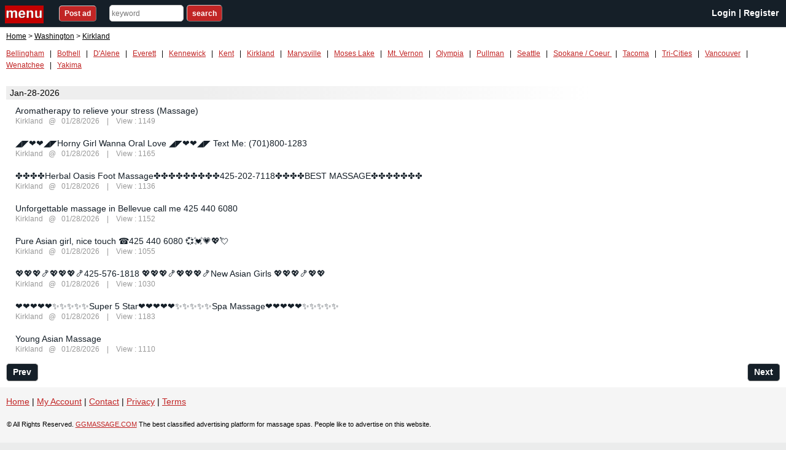

--- FILE ---
content_type: text/html; charset=utf-8
request_url: http://ggmassage.com/index/lists/510/
body_size: 2519
content:
<!DOCTYPE html>
<html>
<head>
	<meta charset="utf-8">
	<meta name="viewport" content="width=device-width, initial-scale=1.0" />
	<meta http-equiv="X-UA-Compatible" content="IE=edge" />
	<meta name="renderer" content="webkit" />
	<title>Kirkland Ad Listing - ggmassage.com The best massage spa advertising platform.</title>
	<meta name="keywords" content="massage,Spa,bodyrubs,advertising platform,Massage advertising,">
	<meta name="description" content="The best classified advertising platform for massage spas.people started loving  this site for posting their classified ads.">
	<link rel="shortcut icon" href="/statics/images/favicon.ico">
	<link rel="stylesheet" href="/statics/css/cat.css">
    <link rel="stylesheet" href="/statics/css/cat_in.css">
	<link href="/statics/css/alert.css" rel="stylesheet">
	<!--[if (gte IE 9)|!(IE)]><!-->
	<script src="/statics/js/jquery.min.js"></script>
	<!--<![endif]-->
	<!--[if lte IE 8 ]>
	<script src="/statics/js/jquery1.11.3.min_1.js"></script>
	<![endif]-->
	<script src="/statics/js/app.js"></script>
	<script src="/statics/js/alert.js"></script>
	
</head>
<body>
<div id="tlHeader" class="siteHeader">
	<div onclick="openNav()" class="nav-trigger sidebar-toggle">nav</div>
	<div id="postAdButton" class="tlBlock" style="padding-top:12px;">
		<a href="/user/post/"><span class="button">Post ad</span></a>
	</div>
	<div id="searchInline" class="tlBlock">
		<span class="search-wrapper">
			<form id="formSearch">
				<input type="text" size="15" id="key" placeholder="keyword" autocomplete="off" maxlength="100" required="">
				<input type="button" value="search" class="button" onclick="window.open('/index/search/?key='+key.value)">
			</form>
		</span>
      </div>
		<div id="community" class="tlBlock">
		  <h1>
			<span class="city">
								<a href="/user/login/">Login</a>&nbsp;|&nbsp;<a href="/user/reg/">Register</a>
							</span>
		  </h1>
	    </div>
</div>
<div id="mySidenavmySidenav" class="sidenav">
  <div class="menupb">
	<a href="/user/post/" class="menubutton">Post ad</a>
  </div>
  <br>
  <h4><b> &nbsp; Nearby Cities</b></h4> 
	   <ul class="menucities">
							<li class="nav-item"><a href="/index/lists/504/">Bellingham</a></li>
							<li class="nav-item"><a href="/index/lists/505/">Bothell</a></li>
							<li class="nav-item"><a href="/index/lists/506/">D'Alene</a></li>
							<li class="nav-item"><a href="/index/lists/507/">Everett</a></li>
							<li class="nav-item"><a href="/index/lists/508/">Kennewick</a></li>
							<li class="nav-item"><a href="/index/lists/509/">Kent</a></li>
							<li class="nav-item"><a href="/index/lists/510/">Kirkland</a></li>
							<li class="nav-item"><a href="/index/lists/511/">Marysville</a></li>
							<li class="nav-item"><a href="/index/lists/512/">Moses Lake</a></li>
							<li class="nav-item"><a href="/index/lists/513/">Mt. Vernon</a></li>
							<li class="nav-item"><a href="/index/lists/514/">Olympia</a></li>
							<li class="nav-item"><a href="/index/lists/515/">Pullman</a></li>
							<li class="nav-item"><a href="/index/lists/516/">Seattle</a></li>
							<li class="nav-item"><a href="/index/lists/517/">Spokane / Coeur </a></li>
							<li class="nav-item"><a href="/index/lists/518/">Tacoma</a></li>
							<li class="nav-item"><a href="/index/lists/519/">Tri-Cities</a></li>
							<li class="nav-item"><a href="/index/lists/520/">Vancouver</a></li>
							<li class="nav-item"><a href="/index/lists/521/">Wenatchee</a></li>
							<li class="nav-item"><a href="/index/lists/522/">Yakima</a></li>
			       </ul>
</div><div id="pageBackground">
<div id="cookieCrumb">
    <a href="/">Home</a>
    &gt;
    <a href="/index/lists/47/"><span>Washington</span></a>
		&gt;
	<a href="/index/lists/510/"><span>Kirkland</span></a>
	</div>
  <div class="mainBody">
    <div id="superRegionNavMenu">
				<a href="/index/lists/504/" >Bellingham</a> 
		&nbsp;&nbsp;|&nbsp;&nbsp;		<a href="/index/lists/505/" >Bothell</a> 
		&nbsp;&nbsp;|&nbsp;&nbsp;		<a href="/index/lists/506/" >D'Alene</a> 
		&nbsp;&nbsp;|&nbsp;&nbsp;		<a href="/index/lists/507/" >Everett</a> 
		&nbsp;&nbsp;|&nbsp;&nbsp;		<a href="/index/lists/508/" >Kennewick</a> 
		&nbsp;&nbsp;|&nbsp;&nbsp;		<a href="/index/lists/509/" >Kent</a> 
		&nbsp;&nbsp;|&nbsp;&nbsp;		<a href="/index/lists/510/" >Kirkland</a> 
		&nbsp;&nbsp;|&nbsp;&nbsp;		<a href="/index/lists/511/" >Marysville</a> 
		&nbsp;&nbsp;|&nbsp;&nbsp;		<a href="/index/lists/512/" >Moses Lake</a> 
		&nbsp;&nbsp;|&nbsp;&nbsp;		<a href="/index/lists/513/" >Mt. Vernon</a> 
		&nbsp;&nbsp;|&nbsp;&nbsp;		<a href="/index/lists/514/" >Olympia</a> 
		&nbsp;&nbsp;|&nbsp;&nbsp;		<a href="/index/lists/515/" >Pullman</a> 
		&nbsp;&nbsp;|&nbsp;&nbsp;		<a href="/index/lists/516/" >Seattle</a> 
		&nbsp;&nbsp;|&nbsp;&nbsp;		<a href="/index/lists/517/" >Spokane / Coeur </a> 
		&nbsp;&nbsp;|&nbsp;&nbsp;		<a href="/index/lists/518/" >Tacoma</a> 
		&nbsp;&nbsp;|&nbsp;&nbsp;		<a href="/index/lists/519/" >Tri-Cities</a> 
		&nbsp;&nbsp;|&nbsp;&nbsp;		<a href="/index/lists/520/" >Vancouver</a> 
		&nbsp;&nbsp;|&nbsp;&nbsp;		<a href="/index/lists/521/" >Wenatchee</a> 
		&nbsp;&nbsp;|&nbsp;&nbsp;		<a href="/index/lists/522/" >Yakima</a> 
					</div>
    <div class="metaFieldLabel metaField_Label" style="display:none;">
      <div class="viewModeSelector"> <b class="selectedHighlight"><a href="?time=all" rel="nofollow">All ADs</a></b> | <a href="?time=one" rel="nofollow">One Day</a> | <a href="?time=two" rel="nofollow">Two Days</a> | <a href="?time=week" rel="nofollow">One Week</a> | <a href="?order=atime" rel="nofollow">Sort By Time</a> | <a href="?order=views" rel="nofollow">Sort By Views</a> </div>
    </div>
    <div class="primbox metaFieldLabel">
      <ul class="topul">
      </ul>
      <div class='clearclass'></div>
    </div>
    <div class="contentWrapper">
    <div id="sideSponsorTable">
      <div class="div_one"> </div>
    </div>
    <div class="dateWrapper">
										
		<div class="date_one">Jan-28-2026</div>		
		<div class="cat">
			<h2>
				<a target="_blank" href="/index/ad/6903/">Aromatherapy to relieve your stress (Massage)</a>
							</h2>
			<div class="meta">
				<a href="/index/lists/510/" class="author" target="_blank">Kirkland</a>
				&nbsp;&nbsp;@&nbsp;&nbsp; 01/28/2026 
				&nbsp;&nbsp;  | &nbsp;&nbsp; View : 1149			</div>
		</div>
				
		<div class="cat">
			<h2>
				<a target="_blank" href="/index/ad/6902/">◢◤❤❤◢◤Horny Girl Wanna Oral Love ◢◤❤❤◢◤ Text Me: (701)800-1283</a>
							</h2>
			<div class="meta">
				<a href="/index/lists/510/" class="author" target="_blank">Kirkland</a>
				&nbsp;&nbsp;@&nbsp;&nbsp; 01/28/2026 
				&nbsp;&nbsp;  | &nbsp;&nbsp; View : 1165			</div>
		</div>
				
		<div class="cat">
			<h2>
				<a target="_blank" href="/index/ad/6901/">✤✤✤✤Herbal Oasis Foot Massage✤✤✤✤✤✤✤✤✤425-202-7118✤✤✤✤BEST MASSAGE✤✤✤✤✤✤✤</a>
							</h2>
			<div class="meta">
				<a href="/index/lists/510/" class="author" target="_blank">Kirkland</a>
				&nbsp;&nbsp;@&nbsp;&nbsp; 01/28/2026 
				&nbsp;&nbsp;  | &nbsp;&nbsp; View : 1136			</div>
		</div>
				
		<div class="cat">
			<h2>
				<a target="_blank" href="/index/ad/6900/">Unforgettable massage  in Bellevue call me 425 440 6080</a>
							</h2>
			<div class="meta">
				<a href="/index/lists/510/" class="author" target="_blank">Kirkland</a>
				&nbsp;&nbsp;@&nbsp;&nbsp; 01/28/2026 
				&nbsp;&nbsp;  | &nbsp;&nbsp; View : 1152			</div>
		</div>
				
		<div class="cat">
			<h2>
				<a target="_blank" href="/index/ad/6899/">Pure Asian girl, nice touch  ☎️425 440 6080 💞💓💗💖💘</a>
							</h2>
			<div class="meta">
				<a href="/index/lists/510/" class="author" target="_blank">Kirkland</a>
				&nbsp;&nbsp;@&nbsp;&nbsp; 01/28/2026 
				&nbsp;&nbsp;  | &nbsp;&nbsp; View : 1055			</div>
		</div>
				
		<div class="cat">
			<h2>
				<a target="_blank" href="/index/ad/6898/">💖💖💖🍤💖💖💖🍤425-576-1818  💖💖💖🍤💖💖💖🍤New Asian Girls 💖💖💖🍤💖💖</a>
							</h2>
			<div class="meta">
				<a href="/index/lists/510/" class="author" target="_blank">Kirkland</a>
				&nbsp;&nbsp;@&nbsp;&nbsp; 01/28/2026 
				&nbsp;&nbsp;  | &nbsp;&nbsp; View : 1030			</div>
		</div>
				
		<div class="cat">
			<h2>
				<a target="_blank" href="/index/ad/6897/">❤️❤️❤️❤️❤️✨✨✨✨✨Super 5 Star❤️❤️❤️❤️❤️✨✨✨✨✨Spa Massage❤️❤️❤️❤️❤️✨✨✨✨✨</a>
							</h2>
			<div class="meta">
				<a href="/index/lists/510/" class="author" target="_blank">Kirkland</a>
				&nbsp;&nbsp;@&nbsp;&nbsp; 01/28/2026 
				&nbsp;&nbsp;  | &nbsp;&nbsp; View : 1183			</div>
		</div>
				
		<div class="cat">
			<h2>
				<a target="_blank" href="/index/ad/6896/">Young Asian Massage</a>
							</h2>
			<div class="meta">
				<a href="/index/lists/510/" class="author" target="_blank">Kirkland</a>
				&nbsp;&nbsp;@&nbsp;&nbsp; 01/28/2026 
				&nbsp;&nbsp;  | &nbsp;&nbsp; View : 1110			</div>
		</div>
					
    </div>

    <div class="page-box">
		<a href="/index/lists/510//page_0"  class="postbuttonx pull-left disabled" >Prev</a>
		<a  href="/index/lists/510//page_2" class="postbuttonx pull-right" >Next</a>
    </div>
    </div>
	<div class="clearclass"></div>
	</div>
</div>
<div id="tlFooter">
	<div class="maindatafooterlist">
		<a href="/">Home</a> | <a href="/user/">My Account</a> | <a href="/index/contact/">Contact</a> | <a href="/index/privacy/">Privacy</a> | <a href="/index/terms/">Terms</a>
	</div>
	<div class="footerDisclaimer">
		<p>© All Rights Reserved.	<a class="maindomain" href="/" se_prerender_url="complete">GGMASSAGE.COM</a>
The best classified advertising platform for massage spas. People like to advertise on this website.</p>	</div>
</div><div class="endpage" id="endpage"></div>
<div id="loadingMask"></div>
<div class="actionMsg loading" id="actionMsg">Loading...</div>
</body>
</html>